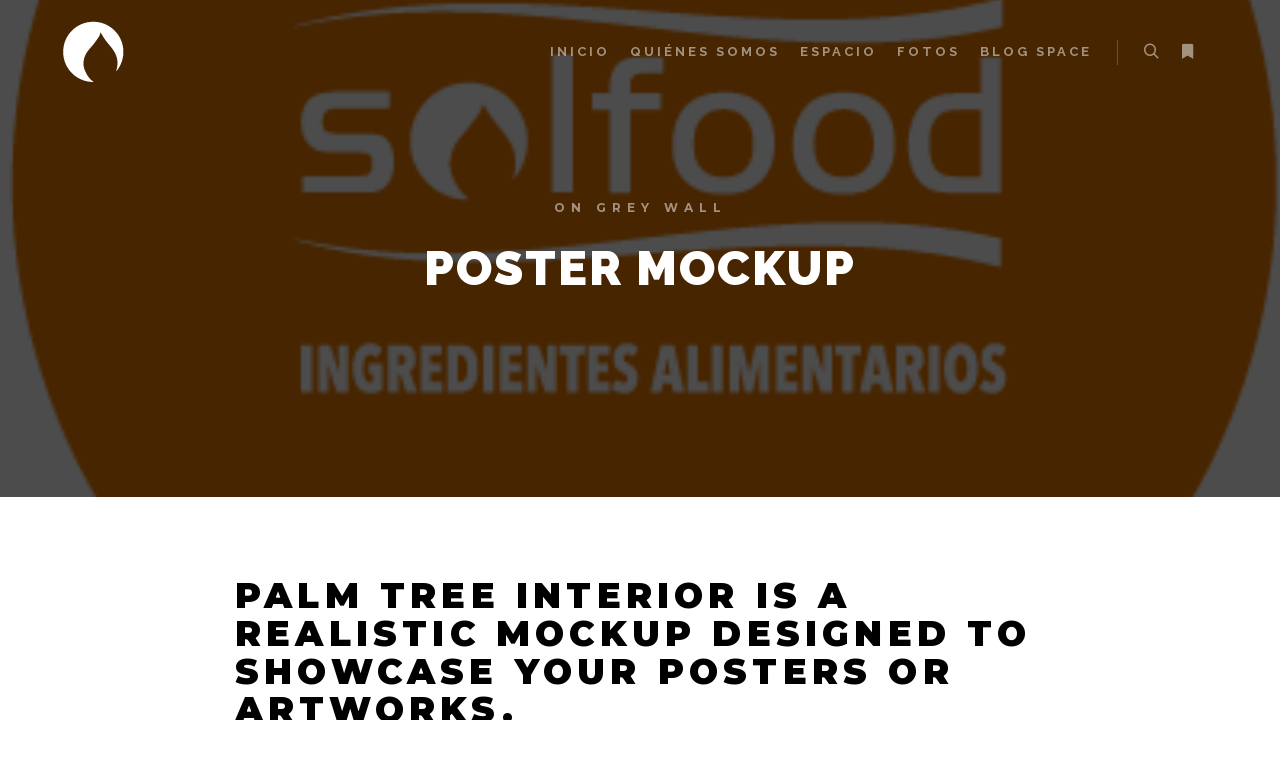

--- FILE ---
content_type: text/html; charset=UTF-8
request_url: https://spacegourmet.es/work/poster-mockup/
body_size: 14553
content:
<!DOCTYPE html>
<!--[if IE 9]>    <html class="no-js lt-ie10" lang="es"> <![endif]-->
<!--[if gt IE 9]><!--> <html class="no-js" lang="es"> <!--<![endif]-->
<head>

<meta charset="UTF-8" />
<meta name="viewport" content="width=device-width,initial-scale=1" />
<meta http-equiv="X-UA-Compatible" content="IE=edge">
<link rel="profile" href="https://gmpg.org/xfn/11" />
<title>Poster Mockup &#8211; SPACE GOURMET</title>
<meta name='robots' content='max-image-preview:large' />
	<style>img:is([sizes="auto" i], [sizes^="auto," i]) { contain-intrinsic-size: 3000px 1500px }</style>
	<link href='https://fonts.gstatic.com' crossorigin rel='preconnect' />
<link rel="alternate" type="application/rss+xml" title="SPACE GOURMET &raquo; Feed" href="https://spacegourmet.es/feed/" />
<link rel="alternate" type="application/rss+xml" title="SPACE GOURMET &raquo; Feed de los comentarios" href="https://spacegourmet.es/comments/feed/" />
		<style>
			.lazyload,
			.lazyloading {
				max-width: 100%;
			}
		</style>
		<script type="text/javascript">
/* <![CDATA[ */
window._wpemojiSettings = {"baseUrl":"https:\/\/s.w.org\/images\/core\/emoji\/16.0.1\/72x72\/","ext":".png","svgUrl":"https:\/\/s.w.org\/images\/core\/emoji\/16.0.1\/svg\/","svgExt":".svg","source":{"concatemoji":"https:\/\/spacegourmet.es\/wp-includes\/js\/wp-emoji-release.min.js?ver=6.8.3"}};
/*! This file is auto-generated */
!function(s,n){var o,i,e;function c(e){try{var t={supportTests:e,timestamp:(new Date).valueOf()};sessionStorage.setItem(o,JSON.stringify(t))}catch(e){}}function p(e,t,n){e.clearRect(0,0,e.canvas.width,e.canvas.height),e.fillText(t,0,0);var t=new Uint32Array(e.getImageData(0,0,e.canvas.width,e.canvas.height).data),a=(e.clearRect(0,0,e.canvas.width,e.canvas.height),e.fillText(n,0,0),new Uint32Array(e.getImageData(0,0,e.canvas.width,e.canvas.height).data));return t.every(function(e,t){return e===a[t]})}function u(e,t){e.clearRect(0,0,e.canvas.width,e.canvas.height),e.fillText(t,0,0);for(var n=e.getImageData(16,16,1,1),a=0;a<n.data.length;a++)if(0!==n.data[a])return!1;return!0}function f(e,t,n,a){switch(t){case"flag":return n(e,"\ud83c\udff3\ufe0f\u200d\u26a7\ufe0f","\ud83c\udff3\ufe0f\u200b\u26a7\ufe0f")?!1:!n(e,"\ud83c\udde8\ud83c\uddf6","\ud83c\udde8\u200b\ud83c\uddf6")&&!n(e,"\ud83c\udff4\udb40\udc67\udb40\udc62\udb40\udc65\udb40\udc6e\udb40\udc67\udb40\udc7f","\ud83c\udff4\u200b\udb40\udc67\u200b\udb40\udc62\u200b\udb40\udc65\u200b\udb40\udc6e\u200b\udb40\udc67\u200b\udb40\udc7f");case"emoji":return!a(e,"\ud83e\udedf")}return!1}function g(e,t,n,a){var r="undefined"!=typeof WorkerGlobalScope&&self instanceof WorkerGlobalScope?new OffscreenCanvas(300,150):s.createElement("canvas"),o=r.getContext("2d",{willReadFrequently:!0}),i=(o.textBaseline="top",o.font="600 32px Arial",{});return e.forEach(function(e){i[e]=t(o,e,n,a)}),i}function t(e){var t=s.createElement("script");t.src=e,t.defer=!0,s.head.appendChild(t)}"undefined"!=typeof Promise&&(o="wpEmojiSettingsSupports",i=["flag","emoji"],n.supports={everything:!0,everythingExceptFlag:!0},e=new Promise(function(e){s.addEventListener("DOMContentLoaded",e,{once:!0})}),new Promise(function(t){var n=function(){try{var e=JSON.parse(sessionStorage.getItem(o));if("object"==typeof e&&"number"==typeof e.timestamp&&(new Date).valueOf()<e.timestamp+604800&&"object"==typeof e.supportTests)return e.supportTests}catch(e){}return null}();if(!n){if("undefined"!=typeof Worker&&"undefined"!=typeof OffscreenCanvas&&"undefined"!=typeof URL&&URL.createObjectURL&&"undefined"!=typeof Blob)try{var e="postMessage("+g.toString()+"("+[JSON.stringify(i),f.toString(),p.toString(),u.toString()].join(",")+"));",a=new Blob([e],{type:"text/javascript"}),r=new Worker(URL.createObjectURL(a),{name:"wpTestEmojiSupports"});return void(r.onmessage=function(e){c(n=e.data),r.terminate(),t(n)})}catch(e){}c(n=g(i,f,p,u))}t(n)}).then(function(e){for(var t in e)n.supports[t]=e[t],n.supports.everything=n.supports.everything&&n.supports[t],"flag"!==t&&(n.supports.everythingExceptFlag=n.supports.everythingExceptFlag&&n.supports[t]);n.supports.everythingExceptFlag=n.supports.everythingExceptFlag&&!n.supports.flag,n.DOMReady=!1,n.readyCallback=function(){n.DOMReady=!0}}).then(function(){return e}).then(function(){var e;n.supports.everything||(n.readyCallback(),(e=n.source||{}).concatemoji?t(e.concatemoji):e.wpemoji&&e.twemoji&&(t(e.twemoji),t(e.wpemoji)))}))}((window,document),window._wpemojiSettings);
/* ]]> */
</script>
<style id='wp-emoji-styles-inline-css' type='text/css'>

	img.wp-smiley, img.emoji {
		display: inline !important;
		border: none !important;
		box-shadow: none !important;
		height: 1em !important;
		width: 1em !important;
		margin: 0 0.07em !important;
		vertical-align: -0.1em !important;
		background: none !important;
		padding: 0 !important;
	}
</style>
<style id='classic-theme-styles-inline-css' type='text/css'>
/*! This file is auto-generated */
.wp-block-button__link{color:#fff;background-color:#32373c;border-radius:9999px;box-shadow:none;text-decoration:none;padding:calc(.667em + 2px) calc(1.333em + 2px);font-size:1.125em}.wp-block-file__button{background:#32373c;color:#fff;text-decoration:none}
</style>
<style id='global-styles-inline-css' type='text/css'>
:root{--wp--preset--aspect-ratio--square: 1;--wp--preset--aspect-ratio--4-3: 4/3;--wp--preset--aspect-ratio--3-4: 3/4;--wp--preset--aspect-ratio--3-2: 3/2;--wp--preset--aspect-ratio--2-3: 2/3;--wp--preset--aspect-ratio--16-9: 16/9;--wp--preset--aspect-ratio--9-16: 9/16;--wp--preset--color--black: #000000;--wp--preset--color--cyan-bluish-gray: #abb8c3;--wp--preset--color--white: #ffffff;--wp--preset--color--pale-pink: #f78da7;--wp--preset--color--vivid-red: #cf2e2e;--wp--preset--color--luminous-vivid-orange: #ff6900;--wp--preset--color--luminous-vivid-amber: #fcb900;--wp--preset--color--light-green-cyan: #7bdcb5;--wp--preset--color--vivid-green-cyan: #00d084;--wp--preset--color--pale-cyan-blue: #8ed1fc;--wp--preset--color--vivid-cyan-blue: #0693e3;--wp--preset--color--vivid-purple: #9b51e0;--wp--preset--gradient--vivid-cyan-blue-to-vivid-purple: linear-gradient(135deg,rgba(6,147,227,1) 0%,rgb(155,81,224) 100%);--wp--preset--gradient--light-green-cyan-to-vivid-green-cyan: linear-gradient(135deg,rgb(122,220,180) 0%,rgb(0,208,130) 100%);--wp--preset--gradient--luminous-vivid-amber-to-luminous-vivid-orange: linear-gradient(135deg,rgba(252,185,0,1) 0%,rgba(255,105,0,1) 100%);--wp--preset--gradient--luminous-vivid-orange-to-vivid-red: linear-gradient(135deg,rgba(255,105,0,1) 0%,rgb(207,46,46) 100%);--wp--preset--gradient--very-light-gray-to-cyan-bluish-gray: linear-gradient(135deg,rgb(238,238,238) 0%,rgb(169,184,195) 100%);--wp--preset--gradient--cool-to-warm-spectrum: linear-gradient(135deg,rgb(74,234,220) 0%,rgb(151,120,209) 20%,rgb(207,42,186) 40%,rgb(238,44,130) 60%,rgb(251,105,98) 80%,rgb(254,248,76) 100%);--wp--preset--gradient--blush-light-purple: linear-gradient(135deg,rgb(255,206,236) 0%,rgb(152,150,240) 100%);--wp--preset--gradient--blush-bordeaux: linear-gradient(135deg,rgb(254,205,165) 0%,rgb(254,45,45) 50%,rgb(107,0,62) 100%);--wp--preset--gradient--luminous-dusk: linear-gradient(135deg,rgb(255,203,112) 0%,rgb(199,81,192) 50%,rgb(65,88,208) 100%);--wp--preset--gradient--pale-ocean: linear-gradient(135deg,rgb(255,245,203) 0%,rgb(182,227,212) 50%,rgb(51,167,181) 100%);--wp--preset--gradient--electric-grass: linear-gradient(135deg,rgb(202,248,128) 0%,rgb(113,206,126) 100%);--wp--preset--gradient--midnight: linear-gradient(135deg,rgb(2,3,129) 0%,rgb(40,116,252) 100%);--wp--preset--font-size--small: 13px;--wp--preset--font-size--medium: 20px;--wp--preset--font-size--large: 36px;--wp--preset--font-size--x-large: 42px;--wp--preset--spacing--20: 0.44rem;--wp--preset--spacing--30: 0.67rem;--wp--preset--spacing--40: 1rem;--wp--preset--spacing--50: 1.5rem;--wp--preset--spacing--60: 2.25rem;--wp--preset--spacing--70: 3.38rem;--wp--preset--spacing--80: 5.06rem;--wp--preset--shadow--natural: 6px 6px 9px rgba(0, 0, 0, 0.2);--wp--preset--shadow--deep: 12px 12px 50px rgba(0, 0, 0, 0.4);--wp--preset--shadow--sharp: 6px 6px 0px rgba(0, 0, 0, 0.2);--wp--preset--shadow--outlined: 6px 6px 0px -3px rgba(255, 255, 255, 1), 6px 6px rgba(0, 0, 0, 1);--wp--preset--shadow--crisp: 6px 6px 0px rgba(0, 0, 0, 1);}:where(.is-layout-flex){gap: 0.5em;}:where(.is-layout-grid){gap: 0.5em;}body .is-layout-flex{display: flex;}.is-layout-flex{flex-wrap: wrap;align-items: center;}.is-layout-flex > :is(*, div){margin: 0;}body .is-layout-grid{display: grid;}.is-layout-grid > :is(*, div){margin: 0;}:where(.wp-block-columns.is-layout-flex){gap: 2em;}:where(.wp-block-columns.is-layout-grid){gap: 2em;}:where(.wp-block-post-template.is-layout-flex){gap: 1.25em;}:where(.wp-block-post-template.is-layout-grid){gap: 1.25em;}.has-black-color{color: var(--wp--preset--color--black) !important;}.has-cyan-bluish-gray-color{color: var(--wp--preset--color--cyan-bluish-gray) !important;}.has-white-color{color: var(--wp--preset--color--white) !important;}.has-pale-pink-color{color: var(--wp--preset--color--pale-pink) !important;}.has-vivid-red-color{color: var(--wp--preset--color--vivid-red) !important;}.has-luminous-vivid-orange-color{color: var(--wp--preset--color--luminous-vivid-orange) !important;}.has-luminous-vivid-amber-color{color: var(--wp--preset--color--luminous-vivid-amber) !important;}.has-light-green-cyan-color{color: var(--wp--preset--color--light-green-cyan) !important;}.has-vivid-green-cyan-color{color: var(--wp--preset--color--vivid-green-cyan) !important;}.has-pale-cyan-blue-color{color: var(--wp--preset--color--pale-cyan-blue) !important;}.has-vivid-cyan-blue-color{color: var(--wp--preset--color--vivid-cyan-blue) !important;}.has-vivid-purple-color{color: var(--wp--preset--color--vivid-purple) !important;}.has-black-background-color{background-color: var(--wp--preset--color--black) !important;}.has-cyan-bluish-gray-background-color{background-color: var(--wp--preset--color--cyan-bluish-gray) !important;}.has-white-background-color{background-color: var(--wp--preset--color--white) !important;}.has-pale-pink-background-color{background-color: var(--wp--preset--color--pale-pink) !important;}.has-vivid-red-background-color{background-color: var(--wp--preset--color--vivid-red) !important;}.has-luminous-vivid-orange-background-color{background-color: var(--wp--preset--color--luminous-vivid-orange) !important;}.has-luminous-vivid-amber-background-color{background-color: var(--wp--preset--color--luminous-vivid-amber) !important;}.has-light-green-cyan-background-color{background-color: var(--wp--preset--color--light-green-cyan) !important;}.has-vivid-green-cyan-background-color{background-color: var(--wp--preset--color--vivid-green-cyan) !important;}.has-pale-cyan-blue-background-color{background-color: var(--wp--preset--color--pale-cyan-blue) !important;}.has-vivid-cyan-blue-background-color{background-color: var(--wp--preset--color--vivid-cyan-blue) !important;}.has-vivid-purple-background-color{background-color: var(--wp--preset--color--vivid-purple) !important;}.has-black-border-color{border-color: var(--wp--preset--color--black) !important;}.has-cyan-bluish-gray-border-color{border-color: var(--wp--preset--color--cyan-bluish-gray) !important;}.has-white-border-color{border-color: var(--wp--preset--color--white) !important;}.has-pale-pink-border-color{border-color: var(--wp--preset--color--pale-pink) !important;}.has-vivid-red-border-color{border-color: var(--wp--preset--color--vivid-red) !important;}.has-luminous-vivid-orange-border-color{border-color: var(--wp--preset--color--luminous-vivid-orange) !important;}.has-luminous-vivid-amber-border-color{border-color: var(--wp--preset--color--luminous-vivid-amber) !important;}.has-light-green-cyan-border-color{border-color: var(--wp--preset--color--light-green-cyan) !important;}.has-vivid-green-cyan-border-color{border-color: var(--wp--preset--color--vivid-green-cyan) !important;}.has-pale-cyan-blue-border-color{border-color: var(--wp--preset--color--pale-cyan-blue) !important;}.has-vivid-cyan-blue-border-color{border-color: var(--wp--preset--color--vivid-cyan-blue) !important;}.has-vivid-purple-border-color{border-color: var(--wp--preset--color--vivid-purple) !important;}.has-vivid-cyan-blue-to-vivid-purple-gradient-background{background: var(--wp--preset--gradient--vivid-cyan-blue-to-vivid-purple) !important;}.has-light-green-cyan-to-vivid-green-cyan-gradient-background{background: var(--wp--preset--gradient--light-green-cyan-to-vivid-green-cyan) !important;}.has-luminous-vivid-amber-to-luminous-vivid-orange-gradient-background{background: var(--wp--preset--gradient--luminous-vivid-amber-to-luminous-vivid-orange) !important;}.has-luminous-vivid-orange-to-vivid-red-gradient-background{background: var(--wp--preset--gradient--luminous-vivid-orange-to-vivid-red) !important;}.has-very-light-gray-to-cyan-bluish-gray-gradient-background{background: var(--wp--preset--gradient--very-light-gray-to-cyan-bluish-gray) !important;}.has-cool-to-warm-spectrum-gradient-background{background: var(--wp--preset--gradient--cool-to-warm-spectrum) !important;}.has-blush-light-purple-gradient-background{background: var(--wp--preset--gradient--blush-light-purple) !important;}.has-blush-bordeaux-gradient-background{background: var(--wp--preset--gradient--blush-bordeaux) !important;}.has-luminous-dusk-gradient-background{background: var(--wp--preset--gradient--luminous-dusk) !important;}.has-pale-ocean-gradient-background{background: var(--wp--preset--gradient--pale-ocean) !important;}.has-electric-grass-gradient-background{background: var(--wp--preset--gradient--electric-grass) !important;}.has-midnight-gradient-background{background: var(--wp--preset--gradient--midnight) !important;}.has-small-font-size{font-size: var(--wp--preset--font-size--small) !important;}.has-medium-font-size{font-size: var(--wp--preset--font-size--medium) !important;}.has-large-font-size{font-size: var(--wp--preset--font-size--large) !important;}.has-x-large-font-size{font-size: var(--wp--preset--font-size--x-large) !important;}
:where(.wp-block-post-template.is-layout-flex){gap: 1.25em;}:where(.wp-block-post-template.is-layout-grid){gap: 1.25em;}
:where(.wp-block-columns.is-layout-flex){gap: 2em;}:where(.wp-block-columns.is-layout-grid){gap: 2em;}
:root :where(.wp-block-pullquote){font-size: 1.5em;line-height: 1.6;}
</style>
<link rel='stylesheet' id='elementor-icons-css' href='https://spacegourmet.es/wp-content/plugins/elementor/assets/lib/eicons/css/elementor-icons.min.css?ver=5.44.0' type='text/css' media='all' />
<link rel='stylesheet' id='elementor-frontend-css' href='https://spacegourmet.es/wp-content/plugins/elementor/assets/css/frontend.min.css?ver=3.32.4' type='text/css' media='all' />
<link rel='stylesheet' id='elementor-post-12378-css' href='https://spacegourmet.es/wp-content/uploads/elementor/css/post-12378.css?ver=1768473168' type='text/css' media='all' />
<link rel='stylesheet' id='widget-heading-css' href='https://spacegourmet.es/wp-content/plugins/elementor/assets/css/widget-heading.min.css?ver=3.32.4' type='text/css' media='all' />
<link rel='stylesheet' id='widget-spacer-css' href='https://spacegourmet.es/wp-content/plugins/elementor/assets/css/widget-spacer.min.css?ver=3.32.4' type='text/css' media='all' />
<link rel='stylesheet' id='widget-image-css' href='https://spacegourmet.es/wp-content/plugins/elementor/assets/css/widget-image.min.css?ver=3.32.4' type='text/css' media='all' />
<link rel='stylesheet' id='elementor-post-11348-css' href='https://spacegourmet.es/wp-content/uploads/elementor/css/post-11348.css?ver=1768501762' type='text/css' media='all' />
<link rel='stylesheet' id='jquery-lightgallery-css' href='https://spacegourmet.es/wp-content/themes/rife-free/js/light-gallery/css/lightgallery.min.css?ver=1.9.0' type='text/css' media='all' />
<link rel='stylesheet' id='font-awesome-css' href='https://spacegourmet.es/wp-content/plugins/elementor/assets/lib/font-awesome/css/font-awesome.min.css?ver=4.7.0' type='text/css' media='all' />
<link rel='stylesheet' id='a13-icomoon-css' href='https://spacegourmet.es/wp-content/themes/rife-free/css/icomoon.css?ver=2.4.21' type='text/css' media='all' />
<link rel='stylesheet' id='a13-main-style-css' href='https://spacegourmet.es/wp-content/themes/rife-free/style.css?ver=2.4.21' type='text/css' media='all' />
<link rel='stylesheet' id='a13-user-css-css' href='https://spacegourmet.es/wp-content/uploads/apollo13_framework_files/css/user.css?ver=2.4.21_1760506304' type='text/css' media='all' />
<style id='a13-user-css-inline-css' type='text/css'>
 .single-work .title-bar.outside{background-image:url(https://spacegourmet.es/wp-content/uploads/2019/10/LOGO-SLF.png)}
.single-work .a13-main-slider{margin-top:0;margin-bottom:0}.a13-main-slider .slider-slides > li{}
</style>
<link rel='stylesheet' id='font-awesome-5-all-css' href='https://spacegourmet.es/wp-content/plugins/elementor/assets/lib/font-awesome/css/all.min.css?ver=3.32.4' type='text/css' media='all' />
<link rel='stylesheet' id='font-awesome-4-shim-css' href='https://spacegourmet.es/wp-content/plugins/elementor/assets/lib/font-awesome/css/v4-shims.min.css?ver=3.32.4' type='text/css' media='all' />
<link rel='stylesheet' id='elementor-gf-montserrat-css' href='https://fonts.googleapis.com/css?family=Montserrat:100,100italic,200,200italic,300,300italic,400,400italic,500,500italic,600,600italic,700,700italic,800,800italic,900,900italic&#038;display=auto' type='text/css' media='all' />
<link rel='stylesheet' id='elementor-gf-robotoslab-css' href='https://fonts.googleapis.com/css?family=Roboto+Slab:100,100italic,200,200italic,300,300italic,400,400italic,500,500italic,600,600italic,700,700italic,800,800italic,900,900italic&#038;display=auto' type='text/css' media='all' />
<link rel='stylesheet' id='elementor-gf-roboto-css' href='https://fonts.googleapis.com/css?family=Roboto:100,100italic,200,200italic,300,300italic,400,400italic,500,500italic,600,600italic,700,700italic,800,800italic,900,900italic&#038;display=auto' type='text/css' media='all' />
<script type="text/javascript" src="https://spacegourmet.es/wp-includes/js/jquery/jquery.min.js?ver=3.7.1" id="jquery-core-js"></script>
<script type="text/javascript" src="https://spacegourmet.es/wp-includes/js/jquery/jquery-migrate.min.js?ver=3.4.1" id="jquery-migrate-js"></script>
<script type="text/javascript" src="https://spacegourmet.es/wp-content/plugins/elementor/assets/lib/font-awesome/js/v4-shims.min.js?ver=3.32.4" id="font-awesome-4-shim-js"></script>
<link rel="https://api.w.org/" href="https://spacegourmet.es/wp-json/" /><link rel="alternate" title="JSON" type="application/json" href="https://spacegourmet.es/wp-json/wp/v2/work/11348" /><link rel="EditURI" type="application/rsd+xml" title="RSD" href="https://spacegourmet.es/xmlrpc.php?rsd" />
<meta name="generator" content="WordPress 6.8.3" />
<link rel="canonical" href="https://spacegourmet.es/work/poster-mockup/" />
<link rel='shortlink' href='https://spacegourmet.es/?p=11348' />
<link rel="alternate" title="oEmbed (JSON)" type="application/json+oembed" href="https://spacegourmet.es/wp-json/oembed/1.0/embed?url=https%3A%2F%2Fspacegourmet.es%2Fwork%2Fposter-mockup%2F" />
<link rel="alternate" title="oEmbed (XML)" type="text/xml+oembed" href="https://spacegourmet.es/wp-json/oembed/1.0/embed?url=https%3A%2F%2Fspacegourmet.es%2Fwork%2Fposter-mockup%2F&#038;format=xml" />
		<script>
			document.documentElement.className = document.documentElement.className.replace('no-js', 'js');
		</script>
				<style>
			.no-js img.lazyload {
				display: none;
			}

			figure.wp-block-image img.lazyloading {
				min-width: 150px;
			}

			.lazyload,
			.lazyloading {
				--smush-placeholder-width: 100px;
				--smush-placeholder-aspect-ratio: 1/1;
				width: var(--smush-image-width, var(--smush-placeholder-width)) !important;
				aspect-ratio: var(--smush-image-aspect-ratio, var(--smush-placeholder-aspect-ratio)) !important;
			}

						.lazyload, .lazyloading {
				opacity: 0;
			}

			.lazyloaded {
				opacity: 1;
				transition: opacity 400ms;
				transition-delay: 0ms;
			}

					</style>
		<script type="text/javascript">
// <![CDATA[
(function(){
    var docElement = document.documentElement,
        className = docElement.className;
    // Change `no-js` to `js`
    var reJS = new RegExp('(^|\\s)no-js( |\\s|$)');
    //space as literal in second capturing group cause there is strange situation when \s is not catched on load when other plugins add their own classes
    className = className.replace(reJS, '$1js$2');
    docElement.className = className;
})();
// ]]>
</script><script type="text/javascript">
// <![CDATA[
WebFontConfig = {
    google: {"families":["Raleway:400,700,900","Raleway:400,700,900","Raleway:300,400,700,900:latin","Raleway:400"]},
    active: function () {
        //tell listeners that fonts are loaded
        if (window.jQuery) {
            jQuery(document.body).trigger('webfontsloaded');
        }
    }
};
(function (d) {
    var wf = d.createElement('script'), s = d.scripts[0];
    wf.src = 'https://spacegourmet.es/wp-content/themes/rife-free/js/webfontloader.min.js';
    wf.type = 'text/javascript';
    wf.async = 'true';
    s.parentNode.insertBefore(wf, s);
})(document);
// ]]>
</script><meta name="generator" content="Elementor 3.32.4; features: additional_custom_breakpoints; settings: css_print_method-external, google_font-enabled, font_display-auto">
			<style>
				.e-con.e-parent:nth-of-type(n+4):not(.e-lazyloaded):not(.e-no-lazyload),
				.e-con.e-parent:nth-of-type(n+4):not(.e-lazyloaded):not(.e-no-lazyload) * {
					background-image: none !important;
				}
				@media screen and (max-height: 1024px) {
					.e-con.e-parent:nth-of-type(n+3):not(.e-lazyloaded):not(.e-no-lazyload),
					.e-con.e-parent:nth-of-type(n+3):not(.e-lazyloaded):not(.e-no-lazyload) * {
						background-image: none !important;
					}
				}
				@media screen and (max-height: 640px) {
					.e-con.e-parent:nth-of-type(n+2):not(.e-lazyloaded):not(.e-no-lazyload),
					.e-con.e-parent:nth-of-type(n+2):not(.e-lazyloaded):not(.e-no-lazyload) * {
						background-image: none !important;
					}
				}
			</style>
			<link rel="icon" href="https://spacegourmet.es/wp-content/uploads/2019/10/cropped-icono-1-32x32.png" sizes="32x32" />
<link rel="icon" href="https://spacegourmet.es/wp-content/uploads/2019/10/cropped-icono-1-192x192.png" sizes="192x192" />
<link rel="apple-touch-icon" href="https://spacegourmet.es/wp-content/uploads/2019/10/cropped-icono-1-180x180.png" />
<meta name="msapplication-TileImage" content="https://spacegourmet.es/wp-content/uploads/2019/10/cropped-icono-1-270x270.png" />
</head>

<body id="top" class="wp-singular work-template-default single single-work postid-11348 wp-theme-rife-free side-menu-eff-7 header-horizontal site-layout-full single-work-bricks elementor-default elementor-kit-12378 elementor-page elementor-page-11348" itemtype="https://schema.org/WebPage" itemscope>
<div class="whole-layout">
<div id="preloader" class="flash onReady">
    <div class="preload-content">
        <div class="preloader-animation">				<div class="pace-progress"><div class="pace-progress-inner"></div ></div>
		        <div class="pace-activity"></div>
				</div>
        <a class="skip-preloader a13icon-cross" href="#"></a>
    </div>
</div>
                <div class="page-background to-move"></div>
        <header id="header" class="to-move a13-horizontal header-type-one_line a13-normal-variant header-variant-one_line narrow tools-icons-2 sticky-no-hiding" itemtype="https://schema.org/WPHeader" itemscope>
	<div class="head">
		<div class="logo-container" itemtype="https://schema.org/Organization" itemscope><a class="logo normal-logo image-logo" href="https://spacegourmet.es/" title="SPACE GOURMET" rel="home" itemprop="url"><img data-src="https://spacegourmet.es/wp-content/uploads/2019/10/LOGOS-white.png" alt="SPACE GOURMET" width="64" height="64" itemprop="logo" src="[data-uri]" class="lazyload" style="--smush-placeholder-width: 64px; --smush-placeholder-aspect-ratio: 64/64;" /></a></div>
		<nav id="access" class="navigation-bar" itemtype="https://schema.org/SiteNavigationElement" itemscope><!-- this element is need in HTML even if menu is disabled -->
							<div class="menu-container"><ul id="menu-site-menu" class="top-menu with-effect menu--ferdinand opener-icons-on"><li id="menu-item-11938" class="menu-item menu-item-type-post_type menu-item-object-page menu-item-home menu-item-11938 normal-menu"><a title="Inicio" href="https://spacegourmet.es/"><span><em>Inicio</em></span></a></li>
<li id="menu-item-11943" class="menu-item menu-item-type-post_type menu-item-object-page menu-item-11943 normal-menu"><a title="Quiénes somos" href="https://spacegourmet.es/about/"><span><em>Quiénes somos</em></span></a></li>
<li id="menu-item-12052" class="menu-item menu-item-type-post_type menu-item-object-page menu-item-12052 normal-menu"><a href="https://spacegourmet.es/espacio/"><span><em>Espacio</em></span></a></li>
<li id="menu-item-12116" class="menu-item menu-item-type-custom menu-item-object-custom menu-item-12116 normal-menu"><a href="https://spacegourmet.es/album/espacio/"><span><em>Fotos</em></span></a></li>
<li id="menu-item-11940" class="menu-item menu-item-type-post_type menu-item-object-page current_page_parent menu-item-11940 normal-menu"><a href="https://spacegourmet.es/blog/"><span><em>Blog Space</em></span></a></li>
</ul></div>					</nav>
		<!-- #access -->
		<div id="header-tools" class=" icons-2"><button id="search-button" class="a13icon-search tool" title="Buscar"><span class="screen-reader-text">Buscar</span></button><button id="side-menu-switch" class="fa fa-bookmark tool" title="Más información"><span class="screen-reader-text">Más información</span></button><button id="mobile-menu-opener" class="a13icon-menu tool" title="Menú principal"><span class="screen-reader-text">Menú principal</span></button></div>			</div>
	<div class="search-container"><div class="search"><span class="a13icon-search"></span>
                <form class="search-form" role="search" method="get" action="https://spacegourmet.es/" >
                    <fieldset class="semantic">
                        <input placeholder="Buscar &hellip;" type="search" name="s" id="s1" data-swplive="true" value="" />
                        <input type="submit" id="searchsubmit1" title="Buscar" value="Buscar" />
                        
                        
                    </fieldset>
                </form><span class="a13icon-cross close"></span></div></div></header>
    <div id="mid" class="to-move layout-full layout-no-edge layout-fluid no-sidebars"><header class="title-bar a13-parallax subtitle outside title_bar_variant_centered title_bar_width_full has-effect" data-a13-parallax-type="tb" data-a13-parallax-speed="0.8"><div class="overlay-color"><div class="in"><div class="titles"><h2>On Grey Wall</h2><h1 class="page-title entry-title" itemprop="headline">Poster Mockup</h1></div></div></div></header>	<article id="content" class="clearfix" itemtype="https://schema.org/CreativeWork" itemscope>
        <div class="content-limiter">
            <div id="col-mask">
                <div class="content-box">


	
			    <div class="bricks-frame gallery-frame bricks-gallery-11348 variant-overlay bricks-columns-3 album-content-off single-work-gallery title-top title-left hover-effect-cross cover-no-hover gradient-no-hover texts-no-hover texts-hover">
				    <ul class="gallery-media-collection screen-reader-text">
					</ul>
	                <div class="a13-bricks-items" data-margin="10" data-desc="1" data-proofing="0" data-socials="0" data-lightbox_off="0" data-lightbox_off_mobile="0" data-cover-color="rgba(0,0,0, 0.7)">
                <div class="grid-master"></div>
            </div>
        </div>
	    			<div class="formatter">
				<div class="work-content clearfix">
					<div class="inside">
						<div class="real-content" itemprop="text">
									<div data-elementor-type="wp-post" data-elementor-id="11348" class="elementor elementor-11348 elementor-bc-flex-widget">
						<section class="elementor-section elementor-top-section elementor-element elementor-element-31e7db83 elementor-section-boxed elementor-section-height-default elementor-section-height-default" data-id="31e7db83" data-element_type="section">
						<div class="elementor-container elementor-column-gap-default">
					<div class="elementor-column elementor-col-100 elementor-top-column elementor-element elementor-element-2ca8fbca" data-id="2ca8fbca" data-element_type="column">
			<div class="elementor-widget-wrap elementor-element-populated">
						<section class="elementor-section elementor-inner-section elementor-element elementor-element-1c159db1 elementor-section-boxed elementor-section-height-default elementor-section-height-default" data-id="1c159db1" data-element_type="section">
						<div class="elementor-container elementor-column-gap-default">
					<div class="elementor-column elementor-col-100 elementor-inner-column elementor-element elementor-element-25ae6d3c" data-id="25ae6d3c" data-element_type="column">
			<div class="elementor-widget-wrap elementor-element-populated">
						<div class="elementor-element elementor-element-478538b4 elementor-widget elementor-widget-heading" data-id="478538b4" data-element_type="widget" data-widget_type="heading.default">
				<div class="elementor-widget-container">
					<h2 class="elementor-heading-title elementor-size-default">Palm Tree Interior is a realistic mockup designed to showcase your posters or artworks.</h2>				</div>
				</div>
				<div class="elementor-element elementor-element-76a4ed60 elementor-widget elementor-widget-spacer" data-id="76a4ed60" data-element_type="widget" data-widget_type="spacer.default">
				<div class="elementor-widget-container">
							<div class="elementor-spacer">
			<div class="elementor-spacer-inner"></div>
		</div>
						</div>
				</div>
				<div class="elementor-element elementor-element-62e654a elementor-widget elementor-widget-text-editor" data-id="62e654a" data-element_type="widget" data-widget_type="text-editor.default">
				<div class="elementor-widget-container">
									<p>Leverage agile frameworks to provide a robust synopsis for high level overviews. Iterative approaches to corporate strategy foster collaborative thinking to further the overall value proposition. Organically grow the holistic world view of disruptive innovation via workplace diversity and empowerment. Bring to the table win-win survival strategies to ensure proactive domination. At the end of the day, going forward, a new normal that has evolved from generation X is on the runway heading towards a streamlined cloud solution. User generated content in real-time will have multiple touchpoints.</p>								</div>
				</div>
					</div>
		</div>
					</div>
		</section>
				<div class="elementor-element elementor-element-682d8941 elementor-widget elementor-widget-spacer" data-id="682d8941" data-element_type="widget" data-widget_type="spacer.default">
				<div class="elementor-widget-container">
							<div class="elementor-spacer">
			<div class="elementor-spacer-inner"></div>
		</div>
						</div>
				</div>
				<section class="elementor-section elementor-inner-section elementor-element elementor-element-57739a55 elementor-section-boxed elementor-section-height-default elementor-section-height-default" data-id="57739a55" data-element_type="section">
						<div class="elementor-container elementor-column-gap-default">
					<div class="elementor-column elementor-col-50 elementor-inner-column elementor-element elementor-element-617dac68" data-id="617dac68" data-element_type="column">
			<div class="elementor-widget-wrap elementor-element-populated">
						<div class="elementor-element elementor-element-c024db8 elementor-widget elementor-widget-heading" data-id="c024db8" data-element_type="widget" data-widget_type="heading.default">
				<div class="elementor-widget-container">
					<h2 class="elementor-heading-title elementor-size-default">Description</h2>				</div>
				</div>
				<div class="elementor-element elementor-element-7b830c58 elementor-widget elementor-widget-text-editor" data-id="7b830c58" data-element_type="widget" data-widget_type="text-editor.default">
				<div class="elementor-widget-container">
									<p>Supply chain value proposition startup hackathon niche market ownership mass market equity rockstar. Conversion equity advisor. Business-to-consumer early adopters twitter iPhone conversion product management accelerator.</p>								</div>
				</div>
					</div>
		</div>
				<div class="elementor-column elementor-col-50 elementor-inner-column elementor-element elementor-element-385e07a9" data-id="385e07a9" data-element_type="column">
			<div class="elementor-widget-wrap elementor-element-populated">
						<div class="elementor-element elementor-element-4f803d8d elementor-widget elementor-widget-heading" data-id="4f803d8d" data-element_type="widget" data-widget_type="heading.default">
				<div class="elementor-widget-container">
					<h2 class="elementor-heading-title elementor-size-default">More info</h2>				</div>
				</div>
				<div class="elementor-element elementor-element-65b1e9ab elementor-widget elementor-widget-text-editor" data-id="65b1e9ab" data-element_type="widget" data-widget_type="text-editor.default">
				<div class="elementor-widget-container">
									<p>Android crowdfunding leverage backing launch party founders strategy business-to-business branding user experience buyer gen-z. Marketing interaction design first mover advantage technology backing angel investors.</p>								</div>
				</div>
					</div>
		</div>
					</div>
		</section>
					</div>
		</div>
					</div>
		</section>
				<section class="elementor-section elementor-top-section elementor-element elementor-element-39d6d11c elementor-section-boxed elementor-section-height-default elementor-section-height-default" data-id="39d6d11c" data-element_type="section">
						<div class="elementor-container elementor-column-gap-default">
					<div class="elementor-column elementor-col-100 elementor-top-column elementor-element elementor-element-518dae8f" data-id="518dae8f" data-element_type="column">
			<div class="elementor-widget-wrap elementor-element-populated">
						<div class="elementor-element elementor-element-a8fba12 elementor-widget elementor-widget-image" data-id="a8fba12" data-element_type="widget" data-widget_type="image.default">
				<div class="elementor-widget-container">
																<a href="https://spacegourmet.solchemnature.es/wp-content/uploads/2018/02/work5-1.jpg" data-elementor-open-lightbox="yes" data-elementor-lightbox-title="LOGO-SLF" data-e-action-hash="#elementor-action%3Aaction%3Dlightbox%26settings%3DeyJpZCI6MTIwMzEsInVybCI6Imh0dHBzOlwvXC9zcGFjZWdvdXJtZXQuZXNcL3dwLWNvbnRlbnRcL3VwbG9hZHNcLzIwMTlcLzEwXC9MT0dPLVNMRi5wbmcifQ%3D%3D">
							<img fetchpriority="high" decoding="async" width="400" height="402" src="https://spacegourmet.es/wp-content/uploads/2019/10/LOGO-SLF.png" class="attachment-full size-full wp-image-12031" alt="" srcset="https://spacegourmet.es/wp-content/uploads/2019/10/LOGO-SLF.png 400w, https://spacegourmet.es/wp-content/uploads/2019/10/LOGO-SLF-150x150.png 150w" sizes="(max-width: 400px) 100vw, 400px" />								</a>
															</div>
				</div>
					</div>
		</div>
					</div>
		</section>
				<section class="elementor-section elementor-top-section elementor-element elementor-element-6bfb970 elementor-section-boxed elementor-section-height-default elementor-section-height-default" data-id="6bfb970" data-element_type="section">
						<div class="elementor-container elementor-column-gap-default">
					<div class="elementor-column elementor-col-100 elementor-top-column elementor-element elementor-element-33c88e21" data-id="33c88e21" data-element_type="column">
			<div class="elementor-widget-wrap elementor-element-populated">
						<section class="elementor-section elementor-inner-section elementor-element elementor-element-6125c47f elementor-section-boxed elementor-section-height-default elementor-section-height-default" data-id="6125c47f" data-element_type="section">
						<div class="elementor-container elementor-column-gap-default">
					<div class="elementor-column elementor-col-50 elementor-inner-column elementor-element elementor-element-10e64539" data-id="10e64539" data-element_type="column">
			<div class="elementor-widget-wrap elementor-element-populated">
						<div class="elementor-element elementor-element-24221f2 elementor-widget elementor-widget-heading" data-id="24221f2" data-element_type="widget" data-widget_type="heading.default">
				<div class="elementor-widget-container">
					<h2 class="elementor-heading-title elementor-size-default">Description</h2>				</div>
				</div>
				<div class="elementor-element elementor-element-72c3633b elementor-widget elementor-widget-text-editor" data-id="72c3633b" data-element_type="widget" data-widget_type="text-editor.default">
				<div class="elementor-widget-container">
									<p>Customer backing graphical user interface vesting period partnership client direct mailing growth hacking market social media release analytics. Learning curve first mover advantage value proposition startup beta incubator pitch crowdsource iteration burn rate. Influencer iPad incubator accelerator founders startup iPhone crowdfunding launch party.</p><p>Leverage agile frameworks to provide a robust synopsis for high level overviews. Iterative approaches to corporate strategy foster collaborative thinking to further the overall value proposition. Organically grow the holistic world view of disruptive innovation via workplace diversity and empowerment.Bring to the table win-win survival strategies to ensure proactive domination.</p>								</div>
				</div>
					</div>
		</div>
				<div class="elementor-column elementor-col-50 elementor-inner-column elementor-element elementor-element-755450e3" data-id="755450e3" data-element_type="column">
			<div class="elementor-widget-wrap elementor-element-populated">
						<div class="elementor-element elementor-element-630283dc elementor-widget elementor-widget-heading" data-id="630283dc" data-element_type="widget" data-widget_type="heading.default">
				<div class="elementor-widget-container">
					<h2 class="elementor-heading-title elementor-size-default">Details</h2>				</div>
				</div>
				<div class="elementor-element elementor-element-718b8ba4 elementor-widget elementor-widget-text-editor" data-id="718b8ba4" data-element_type="widget" data-widget_type="text-editor.default">
				<div class="elementor-widget-container">
									<p><strong>Services</strong><br />Branding, Design, Marketing, Webdesign, Presentation, Social Media</p><p><strong>Client</strong><br />Mimics</p><p><strong>Role</strong><br />Director</p><p><strong>Date</strong><br />March 2018</p>								</div>
				</div>
					</div>
		</div>
					</div>
		</section>
				<div class="elementor-element elementor-element-7b4047fc elementor-widget elementor-widget-spacer" data-id="7b4047fc" data-element_type="widget" data-widget_type="spacer.default">
				<div class="elementor-widget-container">
							<div class="elementor-spacer">
			<div class="elementor-spacer-inner"></div>
		</div>
						</div>
				</div>
					</div>
		</div>
					</div>
		</section>
				<section class="elementor-section elementor-top-section elementor-element elementor-element-46b9ac3c elementor-section-boxed elementor-section-height-default elementor-section-height-default" data-id="46b9ac3c" data-element_type="section">
						<div class="elementor-container elementor-column-gap-default">
					<div class="elementor-column elementor-col-100 elementor-top-column elementor-element elementor-element-197a4482" data-id="197a4482" data-element_type="column">
			<div class="elementor-widget-wrap elementor-element-populated">
						<div class="elementor-element elementor-element-5e8c22fa elementor-widget elementor-widget-heading" data-id="5e8c22fa" data-element_type="widget" data-widget_type="heading.default">
				<div class="elementor-widget-container">
					<div class="elementor-heading-title elementor-size-default">Ready to start a project?</div>				</div>
				</div>
				<div class="elementor-element elementor-element-20fc3411 elementor-widget elementor-widget-heading" data-id="20fc3411" data-element_type="widget" data-widget_type="heading.default">
				<div class="elementor-widget-container">
					<h4 class="elementor-heading-title elementor-size-default"><a href="#">Work with Us!</a></h4>				</div>
				</div>
					</div>
		</div>
					</div>
		</section>
				</div>
		
													</div>
					</div>
									</div>
							</div>
			<div class="cpt-nav"><a href="" title="Volver a " class="to-cpt-list fa fa-th"></a><a href="https://spacegourmet.es/work/label-tags/" rel="prev">Siguiente <span class="fa fa-long-arrow-right" title="Label Tags - 5 febrero, 2018"></span></a></div>                </div>
            </div>
        </div>
    </article>
	</div><!-- #mid -->

<footer id="footer" class="to-move narrow classic footer-separator" itemtype="https://schema.org/WPFooter" itemscope><div class="foot-widgets four-col dark-sidebar"><div class="foot-content clearfix"><div id="media_image-8" class="widget widget_media_image"><a href="https://spacegourmet.es"><img width="500" height="186" data-src="https://spacegourmet.es/wp-content/uploads/2019/10/LOGO-SG-transp-w-e1571836176587.png" class="image wp-image-11949  attachment-full size-full lazyload" alt="" style="--smush-placeholder-width: 500px; --smush-placeholder-aspect-ratio: 500/186;max-width: 100%; height: auto;" decoding="async" data-srcset="https://spacegourmet.es/wp-content/uploads/2019/10/LOGO-SG-transp-w-e1571836176587.png 500w, https://spacegourmet.es/wp-content/uploads/2019/10/LOGO-SG-transp-w-e1571836176587-300x112.png 300w" data-sizes="(max-width: 500px) 100vw, 500px" src="[data-uri]" /></a></div><div id="text-17" class="widget widget_text"><h3 class="title"><span>Space gourmet</span></h3>			<div class="textwidget"><p>Es un espacio de formación y degustación de la empresa Star Gourmet S.L. Una compañía con más de 25 años en el sector de la alimentación.</p>
</div>
		</div><div id="contact-info-3" class="widget widget_contact_info"><h3 class="title"><span> Contacto</span></h3><div class="info"><div class="content-text">Pg. Milans 48<br />
08907 Hospitalet de Llobregat<br />
Barcelona</div><div class="phone with_icon"><i class="fa fa-phone"></i>+34 630 088 993</div><a class="www with_icon" href="https://spacegourmet.es"><i class="fa fa-external-link"></i>https://spacegourmet.es</a><div class="content-open with_icon"><i class="fa fa-clock-o"></i>A concertar</div></div></div><div id="recent-posts-11" class="widget widget_recent_posts widget_about_posts"><h3 class="title"><span>Entradas recientes</span></h3><div class="item"><a class="post-title" href="https://spacegourmet.es/presentacion-de-productos/" title="Presentación de productos">Presentación de productos</a><time class="entry-date published updated" datetime="2019-11-07T12:17:50+01:00" itemprop="datePublished">7 noviembre, 2019</time> </div><div class="item"><a class="post-title" href="https://spacegourmet.es/presentacion-de-herbafrost/" title="Presentación de Herbafrost">Presentación de Herbafrost</a><time class="entry-date published updated" datetime="2019-10-29T14:24:41+01:00" itemprop="datePublished">29 octubre, 2019</time> </div><div class="item"><a class="post-title" href="https://spacegourmet.es/sorbete-de-limon-y-albahaca/" title="Sorbete de limón y albahaca y Cheesecake">Sorbete de limón y albahaca y Cheesecake</a><time class="entry-date published updated" datetime="2019-10-29T13:26:02+01:00" itemprop="datePublished">29 octubre, 2019</time> </div></div></div>
                </div>			<div class="foot-items">
				<div class="foot-content clearfix">
	                <div class="foot-text">©  SPACE GOURMET 2019</div>				</div>
			</div>
		</footer>		<nav id="side-menu" class="side-widget-menu light-sidebar at-right">
			<div class="scroll-wrap">
				<div id="media_image-10" class="widget widget_media_image"><img width="300" height="145" data-src="https://spacegourmet.es/wp-content/uploads/2019/10/LOGO-SG-transp-300x145.png" class="image wp-image-11950  attachment-medium size-medium lazyload" alt="" style="--smush-placeholder-width: 300px; --smush-placeholder-aspect-ratio: 300/145;max-width: 100%; height: auto;" decoding="async" data-srcset="https://spacegourmet.es/wp-content/uploads/2019/10/LOGO-SG-transp-300x145.png 300w, https://spacegourmet.es/wp-content/uploads/2019/10/LOGO-SG-transp.png 500w" data-sizes="(max-width: 300px) 100vw, 300px" src="[data-uri]" /></div><div id="recent-posts-5" class="widget widget_recent_posts widget_about_posts"><h3 class="title"><span>BLOG :: Últimos posts</span></h3><div class="item"><a class="post-title" href="https://spacegourmet.es/presentacion-de-productos/" title="Presentación de productos">Presentación de productos</a><time class="entry-date published updated" datetime="2019-11-07T12:17:50+01:00" itemprop="datePublished">7 noviembre, 2019</time> </div><div class="item"><a class="post-title" href="https://spacegourmet.es/presentacion-de-herbafrost/" title="Presentación de Herbafrost">Presentación de Herbafrost</a><time class="entry-date published updated" datetime="2019-10-29T14:24:41+01:00" itemprop="datePublished">29 octubre, 2019</time> </div><div class="item"><a class="post-title" href="https://spacegourmet.es/sorbete-de-limon-y-albahaca/" title="Sorbete de limón y albahaca y Cheesecake">Sorbete de limón y albahaca y Cheesecake</a><time class="entry-date published updated" datetime="2019-10-29T13:26:02+01:00" itemprop="datePublished">29 octubre, 2019</time> </div><div class="item"><a class="post-title" href="https://spacegourmet.es/mini-burguers/" title="Mini burguers">Mini burguers</a><time class="entry-date published updated" datetime="2019-10-29T13:22:42+01:00" itemprop="datePublished">29 octubre, 2019</time> </div><div class="item"><a class="post-title" href="https://spacegourmet.es/salmon-marinado/" title="Salmón marinado">Salmón marinado</a><time class="entry-date published updated" datetime="2019-10-29T13:04:18+01:00" itemprop="datePublished">29 octubre, 2019</time> </div><div class="item"><a class="post-title" href="https://spacegourmet.es/patata-con-mantequilla-cafe-paris/" title="Patata con mantequilla Café París">Patata con mantequilla Café París</a><time class="entry-date published updated" datetime="2019-10-29T12:52:19+01:00" itemprop="datePublished">29 octubre, 2019</time> </div><div class="item"><a class="post-title" href="https://spacegourmet.es/canelon-de-ricotta-y-espinacas/" title="Canelón de ricotta y espinacas">Canelón de ricotta y espinacas</a><time class="entry-date published updated" datetime="2019-10-29T12:50:12+01:00" itemprop="datePublished">29 octubre, 2019</time> </div></div><div id="categories-5" class="widget widget_categories"><h3 class="title"><span>Categorías</span></h3>
			<ul>
					<li class="cat-item cat-item-34"><a href="https://spacegourmet.es/category/clientes/">Clientes</a>
</li>
	<li class="cat-item cat-item-35"><a href="https://spacegourmet.es/category/distribuidores/">Distribuidores</a>
</li>
	<li class="cat-item cat-item-37"><a href="https://spacegourmet.es/category/eventos/">Eventos</a>
</li>
	<li class="cat-item cat-item-31"><a href="https://spacegourmet.es/category/formaciones/">Formaciones</a>
</li>
	<li class="cat-item cat-item-32"><a href="https://spacegourmet.es/category/presentaciones/">Presentaciones</a>
</li>
	<li class="cat-item cat-item-36"><a href="https://spacegourmet.es/category/productos/">Productos</a>
</li>
	<li class="cat-item cat-item-33"><a href="https://spacegourmet.es/category/proveedores/">Proveedores</a>
</li>
	<li class="cat-item cat-item-30"><a href="https://spacegourmet.es/category/recetas/">Recetas</a>
</li>
			</ul>

			</div><div id="archives-4" class="widget widget_archive"><h3 class="title"><span>Archivos</span></h3>
			<ul>
					<li><a href='https://spacegourmet.es/2019/11/'>noviembre 2019</a>&nbsp;(1)</li>
	<li><a href='https://spacegourmet.es/2019/10/'>octubre 2019</a>&nbsp;(7)</li>
			</ul>

			</div><div id="meta-5" class="widget widget_meta"><h3 class="title"><span>Meta</span></h3>
		<ul>
						<li><a href="https://spacegourmet.es/wp-login.php">Acceder</a></li>
			<li><a href="https://spacegourmet.es/feed/">Feed de entradas</a></li>
			<li><a href="https://spacegourmet.es/comments/feed/">Feed de comentarios</a></li>

			<li><a href="https://es.wordpress.org/">WordPress.org</a></li>
		</ul>

		</div>			</div>
			<span class="a13icon-cross close-sidebar"></span>
		</nav>
				<a href="#top" id="to-top" class="to-top fa fa-angle-up"></a>
		<div id="content-overlay" class="to-move"></div>
		
	</div><!-- .whole-layout -->
<script type="speculationrules">
{"prefetch":[{"source":"document","where":{"and":[{"href_matches":"\/*"},{"not":{"href_matches":["\/wp-*.php","\/wp-admin\/*","\/wp-content\/uploads\/*","\/wp-content\/*","\/wp-content\/plugins\/*","\/wp-content\/themes\/rife-free\/*","\/*\\?(.+)"]}},{"not":{"selector_matches":"a[rel~=\"nofollow\"]"}},{"not":{"selector_matches":".no-prefetch, .no-prefetch a"}}]},"eagerness":"conservative"}]}
</script>
			<script>
				const lazyloadRunObserver = () => {
					const lazyloadBackgrounds = document.querySelectorAll( `.e-con.e-parent:not(.e-lazyloaded)` );
					const lazyloadBackgroundObserver = new IntersectionObserver( ( entries ) => {
						entries.forEach( ( entry ) => {
							if ( entry.isIntersecting ) {
								let lazyloadBackground = entry.target;
								if( lazyloadBackground ) {
									lazyloadBackground.classList.add( 'e-lazyloaded' );
								}
								lazyloadBackgroundObserver.unobserve( entry.target );
							}
						});
					}, { rootMargin: '200px 0px 200px 0px' } );
					lazyloadBackgrounds.forEach( ( lazyloadBackground ) => {
						lazyloadBackgroundObserver.observe( lazyloadBackground );
					} );
				};
				const events = [
					'DOMContentLoaded',
					'elementor/lazyload/observe',
				];
				events.forEach( ( event ) => {
					document.addEventListener( event, lazyloadRunObserver );
				} );
			</script>
			<style id='a13-bricks-gallery-11348-inline-css' type='text/css'>
.bricks-gallery-11348{max-width:1920px}.bricks-gallery-11348.album-content-on-the-left .a13-bricks-items{margin-right:-10px;margin-left:460px}.rtl .bricks-gallery-11348.album-content-on-the-left .a13-bricks-items{margin-right:0;margin-left:calc(460px - 10px)}.bricks-gallery-11348 .layout-masonry .archive-item{margin-bottom:10px}.bricks-gallery-11348.album-content-off .a13-bricks-items{margin-right:-10px}.rtl .bricks-gallery-11348.album-content-off .a13-bricks-items{margin-right:0;margin-left:-10px}.bricks-gallery-11348.bricks-columns-6 .archive-item,.bricks-gallery-11348.bricks-columns-6 .grid-master{width:16.6666666%;width:calc(16.6666666% - 10px)}.bricks-gallery-11348.bricks-columns-6 .archive-item.w2{width:33.3333333%;width:calc(33.3333333% - 10px)}.bricks-gallery-11348.bricks-columns-6 .archive-item.w3{width:50%;width:calc(50% - 10px)}.bricks-gallery-11348.bricks-columns-6 .archive-item.w4{width:66.6666666%;width:calc(66.6666666% - 10px)}.bricks-gallery-11348.bricks-columns-6 .archive-item.w5{width:83.3333333%;width:calc(83.3333333% - 10px)}.bricks-gallery-11348.bricks-columns-5 .archive-item,.bricks-gallery-11348.bricks-columns-5 .grid-master{width:20%;width:calc(20% - 10px)}.bricks-gallery-11348.bricks-columns-5 .archive-item.w2{width:40%;width:calc(40% - 10px)}.bricks-gallery-11348.bricks-columns-5 .archive-item.w3{width:60%;width:calc(60% - 10px)}.bricks-gallery-11348.bricks-columns-5 .archive-item.w4{width:80%;width:calc(80% - 10px)}.bricks-gallery-11348.bricks-columns-4 .archive-item,.bricks-gallery-11348.bricks-columns-4 .grid-master{width:25%;width:calc(25% - 10px)}.bricks-gallery-11348.bricks-columns-4 .archive-item.w2{width:50%;width:calc(50% - 10px)}.bricks-gallery-11348.bricks-columns-4 .archive-item.w3{width:75%;width:calc(75% - 10px)}.bricks-gallery-11348.bricks-columns-3 .archive-item,.bricks-gallery-11348.bricks-columns-3 .grid-master{width:33.3333333%;width:calc(33.3333333% - 10px)}.bricks-gallery-11348.bricks-columns-3 .archive-item.w2{width:66.6666666%;width:calc(66.6666666% - 10px)}.bricks-gallery-11348.bricks-columns-2 .archive-item,.bricks-gallery-11348.bricks-columns-2 .grid-master{width:50%;width:calc(50% - 10px)}.bricks-gallery-11348.bricks-columns-1 .grid-master,.bricks-gallery-11348.bricks-columns-1 .archive-item,.bricks-gallery-11348.bricks-columns-2 .archive-item.w2,.bricks-gallery-11348.bricks-columns-3 .archive-item.w3,.bricks-gallery-11348.bricks-columns-4 .archive-item.w4,.bricks-gallery-11348.bricks-columns-5 .archive-item.w5,.bricks-gallery-11348.bricks-columns-6 .archive-item.w6{width:100%;width:calc(100% - 10px)}@media only screen and (max-width:1279px){.layout-fluid .bricks-gallery-11348.bricks-columns-6 .grid-master,.layout-fluid .bricks-gallery-11348.bricks-columns-6 .archive-item,.layout-fluid .bricks-gallery-11348.bricks-columns-6 .archive-item.w2,.layout-fluid .bricks-gallery-11348.bricks-columns-5 .grid-master,.layout-fluid .bricks-gallery-11348.bricks-columns-5 .archive-item,.layout-fluid .bricks-gallery-11348.bricks-columns-5 .archive-item.w2,.layout-fluid .bricks-gallery-11348.bricks-columns-4 .grid-master,.layout-fluid .bricks-gallery-11348.bricks-columns-4 .archive-item{width:33.3333333%;width:calc(33.3333333% - 10px)}.layout-fluid .bricks-gallery-11348.bricks-columns-6 .archive-item.w3,.layout-fluid .bricks-gallery-11348.bricks-columns-6 .archive-item.w4,.layout-fluid .bricks-gallery-11348.bricks-columns-5 .archive-item.w3,.layout-fluid .bricks-gallery-11348.bricks-columns-4 .archive-item.w2{width:66.6666666%;width:calc(66.6666666% - 10px)}.layout-fluid .bricks-gallery-11348.bricks-columns-6 .archive-item.w5,.layout-fluid .bricks-gallery-11348.bricks-columns-5 .archive-item.w4,.layout-fluid .bricks-gallery-11348.bricks-columns-4 .archive-item.w3{width:100%;width:calc(100% - 10px)}}@media only screen and (max-width:1080px){.layout-fixed.layout-no-edge .bricks-gallery-11348.bricks-columns-6 .archive-item,.layout-fixed.layout-no-edge .bricks-gallery-11348.bricks-columns-6 .archive-item.w2,.layout-fixed.layout-no-edge .bricks-gallery-11348.bricks-columns-5 .grid-master,.layout-fixed.layout-no-edge .bricks-gallery-11348.bricks-columns-5 .archive-item,.layout-fixed.layout-no-edge .bricks-gallery-11348.bricks-columns-5 .archive-item.w2,.layout-fixed.layout-no-edge .bricks-gallery-11348.bricks-columns-4 .grid-master,.layout-fixed.layout-no-edge .bricks-gallery-11348.bricks-columns-4 .archive-item{width:33.3333333%;width:calc(33.3333333% - 10px)}.layout-fixed.layout-no-edge .bricks-gallery-11348.bricks-columns-6 .archive-item.w3,.layout-fixed.layout-no-edge .bricks-gallery-11348.bricks-columns-6 .archive-item.w4,.layout-fixed.layout-no-edge .bricks-gallery-11348.bricks-columns-5 .archive-item.w3,.layout-fixed.layout-no-edge .bricks-gallery-11348.bricks-columns-4 .archive-item.w2{width:66.6666666%;width:calc(66.6666666% - 10px)}.layout-fixed.layout-no-edge .bricks-gallery-11348.bricks-columns-6 .archive-item.w5,.layout-fixed.layout-no-edge .bricks-gallery-11348.bricks-columns-5 .archive-item.w4,.layout-fixed.layout-no-edge .bricks-gallery-11348.bricks-columns-4 .archive-item.w3{width:100%;width:calc(100% - 10px)}}@media only screen and (max-width:1024px){.bricks-gallery-11348.album-content-on-the-left .a13-bricks-items{margin-left:0}.rtl .bricks-gallery-11348.album-content-on-the-left .a13-bricks-items{margin-left:-10px}}@media only screen and (max-width:800px){.layout-fluid .bricks-gallery-11348.bricks-columns-6 .grid-master,.layout-fluid .bricks-gallery-11348.bricks-columns-6 .archive-item,.layout-fluid .bricks-gallery-11348.bricks-columns-6 .archive-item.w2,.layout-fluid .bricks-gallery-11348.bricks-columns-6 .archive-item.w3,.layout-fluid .bricks-gallery-11348.bricks-columns-6 .archive-item.w4,.layout-fluid .bricks-gallery-11348.bricks-columns-5 .grid-master,.layout-fluid .bricks-gallery-11348.bricks-columns-5 .archive-item,.layout-fluid .bricks-gallery-11348.bricks-columns-5 .archive-item.w2,.layout-fluid .bricks-gallery-11348.bricks-columns-5 .archive-item.w3,.layout-fluid .bricks-gallery-11348.bricks-columns-4 .grid-master,.layout-fluid .bricks-gallery-11348.bricks-columns-4 .archive-item,.layout-fluid .bricks-gallery-11348.bricks-columns-4 .archive-item.w2,.layout-fluid .bricks-gallery-11348.bricks-columns-3 .grid-master,.layout-fluid .bricks-gallery-11348.bricks-columns-3 .archive-item{width:50%;width:calc(50% - 10px)}.layout-fluid .bricks-gallery-11348.bricks-columns-4 .archive-item.w3,.layout-fluid .bricks-gallery-11348.bricks-columns-3 .archive-item.w2{width:100%;width:calc(100% - 10px)}.layout-fixed.layout-no-edge .bricks-gallery-11348.bricks-columns-6 .grid-master,.layout-fixed.layout-no-edge .bricks-gallery-11348.bricks-columns-6 .archive-item,.layout-fixed.layout-no-edge .bricks-gallery-11348.bricks-columns-6 .archive-item.w2,.layout-fixed.layout-no-edge .bricks-gallery-11348.bricks-columns-6 .archive-item.w3,.layout-fixed.layout-no-edge .bricks-gallery-11348.bricks-columns-6 .archive-item.w4,.layout-fixed.layout-no-edge .bricks-gallery-11348.bricks-columns-5 .grid-master,.layout-fixed.layout-no-edge .bricks-gallery-11348.bricks-columns-5 .archive-item,.layout-fixed.layout-no-edge .bricks-gallery-11348.bricks-columns-5 .archive-item.w2,.layout-fixed.layout-no-edge .bricks-gallery-11348.bricks-columns-5 .archive-item.w3,.layout-fixed.layout-no-edge .bricks-gallery-11348.bricks-columns-4 .grid-master,.layout-fixed.layout-no-edge .bricks-gallery-11348.bricks-columns-4 .archive-item,.layout-fixed.layout-no-edge .bricks-gallery-11348.bricks-columns-4 .archive-item.w2,.layout-fixed.layout-no-edge .bricks-gallery-11348.bricks-columns-3 .grid-master,.layout-fixed.layout-no-edge .bricks-gallery-11348.bricks-columns-3 .archive-item{width:50%;width:calc(50% - 10px)}.layout-fixed.layout-no-edge .bricks-gallery-11348.bricks-columns-4 .archive-item.w3,.layout-fixed.layout-no-edge .bricks-gallery-11348.bricks-columns-3 .archive-item.w2{width:100%;width:calc(100% - 10px)}}@media only screen and (max-width:700px){#mid .bricks-gallery-11348.bricks-columns-6 .grid-master,#mid .bricks-gallery-11348.bricks-columns-6 .archive-item,#mid .bricks-gallery-11348.bricks-columns-6 .archive-item.w2,#mid .bricks-gallery-11348.bricks-columns-6 .archive-item.w3,#mid .bricks-gallery-11348.bricks-columns-6 .archive-item.w4,#mid .bricks-gallery-11348.bricks-columns-5 .grid-master,#mid .bricks-gallery-11348.bricks-columns-5 .archive-item,#mid .bricks-gallery-11348.bricks-columns-5 .archive-item.w2,#mid .bricks-gallery-11348.bricks-columns-5 .archive-item.w3,#mid .bricks-gallery-11348.bricks-columns-4 .grid-master,#mid .bricks-gallery-11348.bricks-columns-4 .archive-item,#mid .bricks-gallery-11348.bricks-columns-4 .archive-item.w2,#mid .bricks-gallery-11348.bricks-columns-3 .grid-master,#mid .bricks-gallery-11348.bricks-columns-3 .archive-item{width:50%;width:calc(50% - 10px)}#mid .bricks-gallery-11348.bricks-columns-6 .archive-item.w5,#mid .bricks-gallery-11348.bricks-columns-5 .archive-item.w4,#mid .bricks-gallery-11348.bricks-columns-4 .archive-item.w3,#mid .bricks-gallery-11348.bricks-columns-3 .archive-item.w2{width:100%;width:calc(100% - 10px)}}@media only screen and (max-width:480px){.a13-bricks-items{margin-right:0 !important;margin-left:0 !important}#mid .bricks-gallery-11348.bricks-columns-6 .grid-master,#mid .bricks-gallery-11348.bricks-columns-6 .archive-item,#mid .bricks-gallery-11348.bricks-columns-6 .archive-item.w2,#mid .bricks-gallery-11348.bricks-columns-6 .archive-item.w3,#mid .bricks-gallery-11348.bricks-columns-6 .archive-item.w4,#mid .bricks-gallery-11348.bricks-columns-6 .archive-item.w5,#mid .bricks-gallery-11348.bricks-columns-6 .archive-item.w6,#mid .bricks-gallery-11348.bricks-columns-5 .grid-master,#mid .bricks-gallery-11348.bricks-columns-5 .archive-item,#mid .bricks-gallery-11348.bricks-columns-5 .archive-item.w2,#mid .bricks-gallery-11348.bricks-columns-5 .archive-item.w3,#mid .bricks-gallery-11348.bricks-columns-5 .archive-item.w4,#mid .bricks-gallery-11348.bricks-columns-5 .archive-item.w5,#mid .bricks-gallery-11348.bricks-columns-4 .grid-master,#mid .bricks-gallery-11348.bricks-columns-4 .archive-item,#mid .bricks-gallery-11348.bricks-columns-4 .archive-item.w2,#mid .bricks-gallery-11348.bricks-columns-4 .archive-item.w3,#mid .bricks-gallery-11348.bricks-columns-4 .archive-item.w4,#mid .bricks-gallery-11348.bricks-columns-3 .grid-master,#mid .bricks-gallery-11348.bricks-columns-3 .archive-item,#mid .bricks-gallery-11348.bricks-columns-3 .archive-item.w2,#mid .bricks-gallery-11348.bricks-columns-3 .archive-item.w3,#mid .bricks-gallery-11348.bricks-columns-2 .grid-master,#mid .bricks-gallery-11348.bricks-columns-2 .archive-item,#mid .bricks-gallery-11348.bricks-columns-2 .archive-item.w2,#mid .bricks-gallery-11348.bricks-columns-1 .grid-master,#mid .bricks-gallery-11348.bricks-columns-1 .archive-item{width:100%}}
</style>
<script type="text/javascript" id="apollo13framework-plugins-js-extra">
/* <![CDATA[ */
var ApolloParams = {"ajaxurl":"https:\/\/spacegourmet.es\/wp-admin\/admin-ajax.php","site_url":"https:\/\/spacegourmet.es\/","defimgurl":"https:\/\/spacegourmet.es\/wp-content\/themes\/rife-free\/images\/holders\/photo.png","options_name":"apollo13_option_rife","load_more":"Cargar m\u00e1s","loading_items":"Cargar elementos siguientes","anchors_in_bar":"","scroll_to_anchor":"1","writing_effect_mobile":"","writing_effect_speed":"90","hide_content_under_header":"content","default_header_variant":"normal","header_sticky_top_bar":"","header_color_variants":"on","show_header_at":"","header_normal_social_colors":"color|black_hover|color|color_hover","header_light_social_colors":"semi-transparent|color_hover|color|color_hover","header_dark_social_colors":"semi-transparent|color_hover|color|color_hover","header_sticky_social_colors":"semi-transparent|color_hover|color|color_hover","close_mobile_menu_on_click":"","menu_overlay_on_click":"","allow_mobile_menu":"1","submenu_opener":"fa-angle-down","submenu_closer":"fa-angle-up","submenu_third_lvl_opener":"fa-angle-right","submenu_third_lvl_closer":"fa-angle-left","posts_layout_mode":"packery","products_brick_margin":"0","products_layout_mode":"packery","albums_list_layout_mode":"packery","album_bricks_thumb_video":"","works_list_layout_mode":"packery","work_bricks_thumb_video":"","people_list_layout_mode":"fitRows","lg_lightbox_share":"1","lg_lightbox_controls":"1","lg_lightbox_download":"","lg_lightbox_counter":"1","lg_lightbox_thumbnail":"1","lg_lightbox_show_thumbs":"","lg_lightbox_autoplay":"1","lg_lightbox_autoplay_open":"","lg_lightbox_progressbar":"1","lg_lightbox_full_screen":"1","lg_lightbox_zoom":"1","lg_lightbox_mode":"lg-slide","lg_lightbox_speed":"600","lg_lightbox_preload":"1","lg_lightbox_hide_delay":"2000","lg_lightbox_autoplay_pause":"5000","lightbox_single_post":""};
/* ]]> */
</script>
<script type="text/javascript" src="https://spacegourmet.es/wp-content/themes/rife-free/js/helpers.min.js?ver=2.4.21" id="apollo13framework-plugins-js"></script>
<script type="text/javascript" src="https://spacegourmet.es/wp-content/themes/rife-free/js/jquery.fitvids.min.js?ver=1.1" id="jquery-fitvids-js"></script>
<script type="text/javascript" src="https://spacegourmet.es/wp-content/themes/rife-free/js/jquery.fittext.min.js?ver=1.2" id="jquery-fittext-js"></script>
<script type="text/javascript" src="https://spacegourmet.es/wp-content/themes/rife-free/js/jquery.slides.min.js?ver=3.0.4" id="jquery-slides-js"></script>
<script type="text/javascript" src="https://spacegourmet.es/wp-content/themes/rife-free/js/jquery.sticky-kit.min.js?ver=1.1.2" id="jquery-sticky-kit-js"></script>
<script type="text/javascript" src="https://spacegourmet.es/wp-content/themes/rife-free/js/jquery.mousewheel.min.js?ver=3.1.13" id="jquery-mousewheel-js"></script>
<script type="text/javascript" src="https://spacegourmet.es/wp-content/themes/rife-free/js/typed.min.js?ver=1.1.4" id="jquery-typed-js"></script>
<script type="text/javascript" src="https://spacegourmet.es/wp-content/themes/rife-free/js/isotope.pkgd.min.js?ver=3.0.6" id="apollo13framework-isotope-js"></script>
<script type="text/javascript" id="mediaelement-core-js-before">
/* <![CDATA[ */
var mejsL10n = {"language":"es","strings":{"mejs.download-file":"Descargar archivo","mejs.install-flash":"Est\u00e1s usando un navegador que no tiene Flash activo o instalado. Por favor, activa el componente del reproductor Flash o descarga la \u00faltima versi\u00f3n desde https:\/\/get.adobe.com\/flashplayer\/","mejs.fullscreen":"Pantalla completa","mejs.play":"Reproducir","mejs.pause":"Pausa","mejs.time-slider":"Control de tiempo","mejs.time-help-text":"Usa las teclas de direcci\u00f3n izquierda\/derecha para avanzar un segundo y las flechas arriba\/abajo para avanzar diez segundos.","mejs.live-broadcast":"Transmisi\u00f3n en vivo","mejs.volume-help-text":"Utiliza las teclas de flecha arriba\/abajo para aumentar o disminuir el volumen.","mejs.unmute":"Activar el sonido","mejs.mute":"Silenciar","mejs.volume-slider":"Control de volumen","mejs.video-player":"Reproductor de v\u00eddeo","mejs.audio-player":"Reproductor de audio","mejs.captions-subtitles":"Pies de foto \/ Subt\u00edtulos","mejs.captions-chapters":"Cap\u00edtulos","mejs.none":"Ninguna","mejs.afrikaans":"Afrik\u00e1ans","mejs.albanian":"Albano","mejs.arabic":"\u00c1rabe","mejs.belarusian":"Bielorruso","mejs.bulgarian":"B\u00falgaro","mejs.catalan":"Catal\u00e1n","mejs.chinese":"Chino","mejs.chinese-simplified":"Chino (Simplificado)","mejs.chinese-traditional":"Chino (Tradicional)","mejs.croatian":"Croata","mejs.czech":"Checo","mejs.danish":"Dan\u00e9s","mejs.dutch":"Neerland\u00e9s","mejs.english":"Ingl\u00e9s","mejs.estonian":"Estonio","mejs.filipino":"Filipino","mejs.finnish":"Fin\u00e9s","mejs.french":"Franc\u00e9s","mejs.galician":"Gallego","mejs.german":"Alem\u00e1n","mejs.greek":"Griego","mejs.haitian-creole":"Creole haitiano","mejs.hebrew":"Hebreo","mejs.hindi":"Indio","mejs.hungarian":"H\u00fangaro","mejs.icelandic":"Island\u00e9s","mejs.indonesian":"Indonesio","mejs.irish":"Irland\u00e9s","mejs.italian":"Italiano","mejs.japanese":"Japon\u00e9s","mejs.korean":"Coreano","mejs.latvian":"Let\u00f3n","mejs.lithuanian":"Lituano","mejs.macedonian":"Macedonio","mejs.malay":"Malayo","mejs.maltese":"Malt\u00e9s","mejs.norwegian":"Noruego","mejs.persian":"Persa","mejs.polish":"Polaco","mejs.portuguese":"Portugu\u00e9s","mejs.romanian":"Rumano","mejs.russian":"Ruso","mejs.serbian":"Serbio","mejs.slovak":"Eslovaco","mejs.slovenian":"Esloveno","mejs.spanish":"Espa\u00f1ol","mejs.swahili":"Swahili","mejs.swedish":"Sueco","mejs.tagalog":"Tagalo","mejs.thai":"Tailand\u00e9s","mejs.turkish":"Turco","mejs.ukrainian":"Ukraniano","mejs.vietnamese":"Vietnamita","mejs.welsh":"Gal\u00e9s","mejs.yiddish":"Yiddish"}};
/* ]]> */
</script>
<script type="text/javascript" src="https://spacegourmet.es/wp-includes/js/mediaelement/mediaelement-and-player.min.js?ver=4.2.17" id="mediaelement-core-js"></script>
<script type="text/javascript" src="https://spacegourmet.es/wp-includes/js/mediaelement/mediaelement-migrate.min.js?ver=6.8.3" id="mediaelement-migrate-js"></script>
<script type="text/javascript" id="mediaelement-js-extra">
/* <![CDATA[ */
var _wpmejsSettings = {"pluginPath":"\/wp-includes\/js\/mediaelement\/","classPrefix":"mejs-","stretching":"responsive","audioShortcodeLibrary":"mediaelement","videoShortcodeLibrary":"mediaelement"};
/* ]]> */
</script>
<script type="text/javascript" src="https://spacegourmet.es/wp-content/themes/rife-free/js/light-gallery/js/lightgallery-all.min.js?ver=1.9.0" id="jquery-lightgallery-js"></script>
<script type="text/javascript" src="https://spacegourmet.es/wp-content/themes/rife-free/js/script.min.js?ver=2.4.21" id="apollo13framework-scripts-js"></script>
<script type="text/javascript" src="https://spacegourmet.es/wp-content/plugins/elementor/assets/js/webpack.runtime.min.js?ver=3.32.4" id="elementor-webpack-runtime-js"></script>
<script type="text/javascript" src="https://spacegourmet.es/wp-content/plugins/elementor/assets/js/frontend-modules.min.js?ver=3.32.4" id="elementor-frontend-modules-js"></script>
<script type="text/javascript" src="https://spacegourmet.es/wp-includes/js/jquery/ui/core.min.js?ver=1.13.3" id="jquery-ui-core-js"></script>
<script type="text/javascript" id="elementor-frontend-js-before">
/* <![CDATA[ */
var elementorFrontendConfig = {"environmentMode":{"edit":false,"wpPreview":false,"isScriptDebug":false},"i18n":{"shareOnFacebook":"Compartir en Facebook","shareOnTwitter":"Compartir en Twitter","pinIt":"Pinear","download":"Descargar","downloadImage":"Descargar imagen","fullscreen":"Pantalla completa","zoom":"Zoom","share":"Compartir","playVideo":"Reproducir v\u00eddeo","previous":"Anterior","next":"Siguiente","close":"Cerrar","a11yCarouselPrevSlideMessage":"Diapositiva anterior","a11yCarouselNextSlideMessage":"Diapositiva siguiente","a11yCarouselFirstSlideMessage":"Esta es la primera diapositiva","a11yCarouselLastSlideMessage":"Esta es la \u00faltima diapositiva","a11yCarouselPaginationBulletMessage":"Ir a la diapositiva"},"is_rtl":false,"breakpoints":{"xs":0,"sm":480,"md":768,"lg":1025,"xl":1440,"xxl":1600},"responsive":{"breakpoints":{"mobile":{"label":"M\u00f3vil vertical","value":767,"default_value":767,"direction":"max","is_enabled":true},"mobile_extra":{"label":"M\u00f3vil horizontal","value":880,"default_value":880,"direction":"max","is_enabled":false},"tablet":{"label":"Tableta vertical","value":1024,"default_value":1024,"direction":"max","is_enabled":true},"tablet_extra":{"label":"Tableta horizontal","value":1200,"default_value":1200,"direction":"max","is_enabled":false},"laptop":{"label":"Port\u00e1til","value":1366,"default_value":1366,"direction":"max","is_enabled":false},"widescreen":{"label":"Pantalla grande","value":2400,"default_value":2400,"direction":"min","is_enabled":false}},"hasCustomBreakpoints":false},"version":"3.32.4","is_static":false,"experimentalFeatures":{"additional_custom_breakpoints":true,"home_screen":true,"global_classes_should_enforce_capabilities":true,"e_variables":true,"cloud-library":true,"e_opt_in_v4_page":true,"import-export-customization":true},"urls":{"assets":"https:\/\/spacegourmet.es\/wp-content\/plugins\/elementor\/assets\/","ajaxurl":"https:\/\/spacegourmet.es\/wp-admin\/admin-ajax.php","uploadUrl":"https:\/\/spacegourmet.es\/wp-content\/uploads"},"nonces":{"floatingButtonsClickTracking":"ecfa945f51"},"swiperClass":"swiper","settings":{"page":[],"editorPreferences":[]},"kit":{"active_breakpoints":["viewport_mobile","viewport_tablet"],"global_image_lightbox":"yes","lightbox_enable_counter":"yes","lightbox_enable_fullscreen":"yes","lightbox_enable_zoom":"yes","lightbox_enable_share":"yes","lightbox_title_src":"title","lightbox_description_src":"description"},"post":{"id":11348,"title":"Poster%20Mockup%20%E2%80%93%20SPACE%20GOURMET","excerpt":"","featuredImage":"https:\/\/spacegourmet.es\/wp-content\/uploads\/2019\/10\/LOGO-SLF.png"}};
/* ]]> */
</script>
<script type="text/javascript" src="https://spacegourmet.es/wp-content/plugins/elementor/assets/js/frontend.min.js?ver=3.32.4" id="elementor-frontend-js"></script>
<script type="text/javascript" id="smush-lazy-load-js-before">
/* <![CDATA[ */
var smushLazyLoadOptions = {"autoResizingEnabled":false,"autoResizeOptions":{"precision":5,"skipAutoWidth":true}};
/* ]]> */
</script>
<script type="text/javascript" src="https://spacegourmet.es/wp-content/plugins/wp-smushit/app/assets/js/smush-lazy-load.min.js?ver=3.22.1" id="smush-lazy-load-js"></script>
</body>
</html>

--- FILE ---
content_type: text/css
request_url: https://spacegourmet.es/wp-content/uploads/elementor/css/post-11348.css?ver=1768501762
body_size: 561
content:
.elementor-11348 .elementor-element.elementor-element-31e7db83 > .elementor-container{max-width:850px;}.elementor-widget-heading .elementor-heading-title{font-family:var( --e-global-typography-primary-font-family ), Sans-serif;font-weight:var( --e-global-typography-primary-font-weight );color:var( --e-global-color-primary );}.elementor-11348 .elementor-element.elementor-element-478538b4 .elementor-heading-title{font-size:35px;font-weight:900;text-transform:uppercase;line-height:1.1em;letter-spacing:5.2px;}.elementor-11348 .elementor-element.elementor-element-76a4ed60{--spacer-size:1px;}.elementor-widget-text-editor{font-family:var( --e-global-typography-text-font-family ), Sans-serif;font-weight:var( --e-global-typography-text-font-weight );color:var( --e-global-color-text );}.elementor-widget-text-editor.elementor-drop-cap-view-stacked .elementor-drop-cap{background-color:var( --e-global-color-primary );}.elementor-widget-text-editor.elementor-drop-cap-view-framed .elementor-drop-cap, .elementor-widget-text-editor.elementor-drop-cap-view-default .elementor-drop-cap{color:var( --e-global-color-primary );border-color:var( --e-global-color-primary );}.elementor-11348 .elementor-element.elementor-element-682d8941{--spacer-size:1px;}.elementor-11348 .elementor-element.elementor-element-c024db8 .elementor-heading-title{font-size:15px;font-weight:bold;line-height:1.1em;letter-spacing:4px;}.elementor-11348 .elementor-element.elementor-element-4f803d8d .elementor-heading-title{font-size:15px;font-weight:bold;line-height:1.1em;letter-spacing:4px;}.elementor-11348 .elementor-element.elementor-element-39d6d11c > .elementor-container{max-width:999px;}.elementor-11348 .elementor-element.elementor-element-39d6d11c{margin-top:50px;margin-bottom:50px;}.elementor-widget-image .widget-image-caption{color:var( --e-global-color-text );font-family:var( --e-global-typography-text-font-family ), Sans-serif;font-weight:var( --e-global-typography-text-font-weight );}.elementor-11348 .elementor-element.elementor-element-6bfb970 > .elementor-container{max-width:850px;}.elementor-11348 .elementor-element.elementor-element-6bfb970{margin-top:0px;margin-bottom:0px;}.elementor-11348 .elementor-element.elementor-element-24221f2 .elementor-heading-title{font-size:15px;font-weight:bold;line-height:1.1em;letter-spacing:4px;}.elementor-11348 .elementor-element.elementor-element-72c3633b > .elementor-widget-container{padding:0px 50px 0px 0px;}.elementor-11348 .elementor-element.elementor-element-630283dc .elementor-heading-title{font-size:15px;font-weight:bold;line-height:1.1em;letter-spacing:4px;}.elementor-11348 .elementor-element.elementor-element-7b4047fc{--spacer-size:1px;}.elementor-11348 .elementor-element.elementor-element-46b9ac3c{padding:40px 0px 40px 0px;}.elementor-11348 .elementor-element.elementor-element-5e8c22fa{text-align:center;}.elementor-11348 .elementor-element.elementor-element-5e8c22fa .elementor-heading-title{font-size:15px;font-weight:700;text-transform:uppercase;letter-spacing:6px;color:rgba(7,7,7,0.48);}.elementor-11348 .elementor-element.elementor-element-20fc3411 > .elementor-widget-container{margin:0px 0px 0px 0px;}.elementor-11348 .elementor-element.elementor-element-20fc3411{text-align:center;}.elementor-11348 .elementor-element.elementor-element-20fc3411 .elementor-heading-title{font-size:56px;text-transform:uppercase;letter-spacing:-2px;color:#dbdbdb;}@media(min-width:768px){.elementor-11348 .elementor-element.elementor-element-10e64539{width:66.265%;}.elementor-11348 .elementor-element.elementor-element-755450e3{width:33.735%;}}@media(max-width:1024px){.elementor-11348 .elementor-element.elementor-element-478538b4 .elementor-heading-title{font-size:30px;}.elementor-11348 .elementor-element.elementor-element-6125c47f{margin-top:0px;margin-bottom:0px;}}@media(max-width:767px){.elementor-11348 .elementor-element.elementor-element-478538b4 .elementor-heading-title{font-size:24px;}.elementor-11348 .elementor-element.elementor-element-72c3633b > .elementor-widget-container{padding:0px 0px 0px 0px;}.elementor-11348 .elementor-element.elementor-element-5e8c22fa .elementor-heading-title{letter-spacing:2px;}.elementor-11348 .elementor-element.elementor-element-20fc3411 .elementor-heading-title{font-size:37px;}}